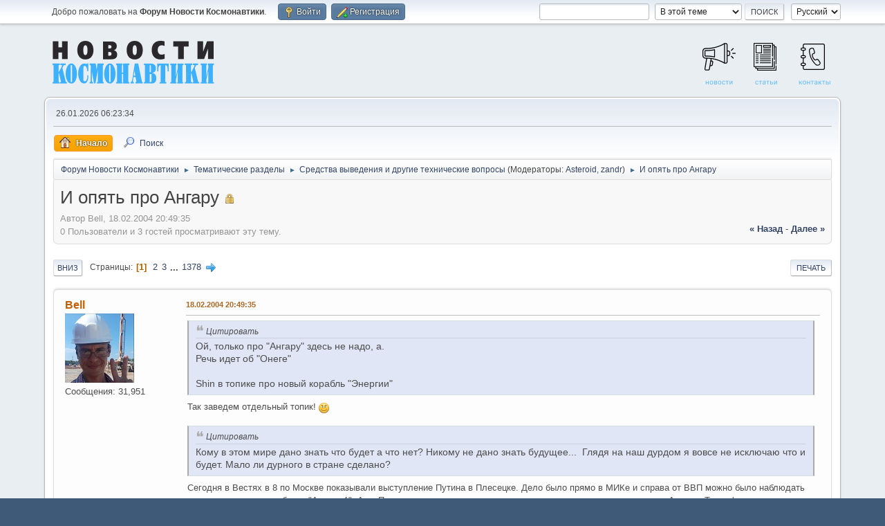

--- FILE ---
content_type: text/html; charset=UTF-8
request_url: https://forum.novosti-kosmonavtiki.ru/index.php?topic=244.0
body_size: 12992
content:
<!DOCTYPE html>
<html lang="ru-RU">
<head>
	<meta charset="UTF-8">
	<link rel="stylesheet" href="https://forum.novosti-kosmonavtiki.ru/Themes/default/css/minified_8d23271bb6d6db38af32f1531b9e335f.css?smf213_1694365695">
	<style>
						.sceditor-button-spoiler div {
							background: url('https://forum.novosti-kosmonavtiki.ru/Themes/default/images/bbc/spoiler.png');
						}
	
	img.avatar { max-width: 150px !important; max-height: 300px !important; }
	
	</style>
	<script>
		var smf_theme_url = "https://forum.novosti-kosmonavtiki.ru/Themes/default";
		var smf_default_theme_url = "https://forum.novosti-kosmonavtiki.ru/Themes/default";
		var smf_images_url = "https://forum.novosti-kosmonavtiki.ru/Themes/default/images";
		var smf_smileys_url = "https://forum.novosti-kosmonavtiki.ru/Smileys";
		var smf_smiley_sets = "fugue,alienine";
		var smf_smiley_sets_default = "fugue";
		var smf_avatars_url = "https://forum.novosti-kosmonavtiki.ru/avatars";
		var smf_scripturl = "https://forum.novosti-kosmonavtiki.ru/index.php?PHPSESSID=pc5s3u5phdr0dscf0tcuno90ob&amp;";
		var smf_iso_case_folding = false;
		var smf_charset = "UTF-8";
		var smf_session_id = "b76e9b6207511183d03c68fb846510b1";
		var smf_session_var = "b5a331cd1e1";
		var smf_member_id = 0;
		var ajax_notification_text = 'Загружается...';
		var help_popup_heading_text = 'Подсказка';
		var banned_text = 'гость, вы забанены и не можете оставлять сообщения на форуме!';
		var smf_txt_expand = 'Развернуть';
		var smf_txt_shrink = 'Свернуть';
		var smf_quote_expand = false;
		var allow_xhjr_credentials = false;
	</script>
	<script src="https://ajax.googleapis.com/ajax/libs/jquery/3.6.0/jquery.min.js"></script>
	<script src="https://forum.novosti-kosmonavtiki.ru/Themes/default/scripts/jquery.sceditor.bbcode.min.js?smf213_1694365695"></script>
	<script src="https://forum.novosti-kosmonavtiki.ru/Themes/default/scripts/minified_63c1668af06764861f7bea0cdcbb7918.js?smf213_1694365695"></script>
	<script src="https://forum.novosti-kosmonavtiki.ru/Themes/default/scripts/minified_4fcafbb96aa6c40414ce569f47f86215.js?smf213_1694365695" defer></script>
	<script>
		var smf_smileys_url = 'https://forum.novosti-kosmonavtiki.ru/Smileys/fugue';
		var bbc_quote_from = 'Цитата';
		var bbc_quote = 'Цитировать';
		var bbc_search_on = 'от';
	var smf_you_sure ='Хотите сделать это?';
	</script>
	<title>И опять про Ангару</title>
	<meta name="viewport" content="width=device-width, initial-scale=1">
	<meta property="og:site_name" content="Форум Новости Космонавтики">
	<meta property="og:title" content="И опять про Ангару">
	<meta property="og:url" content="https://forum.novosti-kosmonavtiki.ru/index.php?PHPSESSID=pc5s3u5phdr0dscf0tcuno90ob&amp;topic=244.0">
	<meta property="og:description" content="И опять про Ангару">
	<meta name="description" content="И опять про Ангару">
	<meta name="theme-color" content="#557EA0">
	<link rel="canonical" href="https://forum.novosti-kosmonavtiki.ru/index.php?topic=244.0">
	<link rel="help" href="https://forum.novosti-kosmonavtiki.ru/index.php?PHPSESSID=pc5s3u5phdr0dscf0tcuno90ob&amp;action=help">
	<link rel="contents" href="https://forum.novosti-kosmonavtiki.ru/index.php?PHPSESSID=pc5s3u5phdr0dscf0tcuno90ob&amp;">
	<link rel="search" href="https://forum.novosti-kosmonavtiki.ru/index.php?PHPSESSID=pc5s3u5phdr0dscf0tcuno90ob&amp;action=search">
	<link rel="alternate" type="application/rss+xml" title="Форум Новости Космонавтики - RSS" href="https://forum.novosti-kosmonavtiki.ru/index.php?PHPSESSID=pc5s3u5phdr0dscf0tcuno90ob&amp;action=.xml;type=rss2;board=13">
	<link rel="alternate" type="application/atom+xml" title="Форум Новости Космонавтики - Atom" href="https://forum.novosti-kosmonavtiki.ru/index.php?PHPSESSID=pc5s3u5phdr0dscf0tcuno90ob&amp;action=.xml;type=atom;board=13">
	<link rel="next" href="https://forum.novosti-kosmonavtiki.ru/index.php?PHPSESSID=pc5s3u5phdr0dscf0tcuno90ob&amp;topic=244.20">
	<link rel="index" href="https://forum.novosti-kosmonavtiki.ru/index.php?PHPSESSID=pc5s3u5phdr0dscf0tcuno90ob&amp;board=13.0">
<script type="text/javascript">
$(function(){
    $("a#top").attr("href","https://novosti-kosmonavtiki.ru/");
    $("input#subject").attr("maxlength","255");
});
</script>
<!-- Yandex.RTB -->
<script>window.yaContextCb=window.yaContextCb||[]</script>
<script src="https://yandex.ru/ads/system/context.js" async></script>
</head>
<body id="chrome" class="action_messageindex board_13">
<div id="footerfix">
	<div id="top_section">
		<div class="inner_wrap">
			<ul class="floatleft" id="top_info">
				<li class="welcome">
					Добро пожаловать на <strong>Форум Новости Космонавтики</strong>.
				</li>
				<li class="button_login">
					<a href="https://forum.novosti-kosmonavtiki.ru/index.php?PHPSESSID=pc5s3u5phdr0dscf0tcuno90ob&amp;action=login" class="open" onclick="return reqOverlayDiv(this.href, 'Войти', 'login');">
						<span class="main_icons login"></span>
						<span class="textmenu">Войти</span>
					</a>
				</li>
				<li class="button_signup">
					<a href="https://forum.novosti-kosmonavtiki.ru/index.php?PHPSESSID=pc5s3u5phdr0dscf0tcuno90ob&amp;action=signup" class="open">
						<span class="main_icons regcenter"></span>
						<span class="textmenu">Регистрация</span>
					</a>
				</li>
			</ul>
			<form id="languages_form" method="get" class="floatright">
				<select id="language_select" name="language" onchange="this.form.submit()">
					<option value="russian" selected="selected">Русский</option>
					<option value="english">English</option>
				</select>
				<noscript>
					<input type="submit" value="Отправить">
				</noscript>
			</form>
			<form id="search_form" class="floatright" action="https://forum.novosti-kosmonavtiki.ru/index.php?PHPSESSID=pc5s3u5phdr0dscf0tcuno90ob&amp;action=search2" method="post" accept-charset="UTF-8">
				<input type="search" name="search" value="">&nbsp;
				<select name="search_selection">
					<option value="all">По всему форуму </option>
					<option value="topic" selected>В этой теме</option>
					<option value="board">В этом разделе</option>
				</select>
				<input type="hidden" name="sd_topic" value="244">
				<input type="submit" name="search2" value="Поиск" class="button">
				<input type="hidden" name="advanced" value="0">
			</form>
		</div><!-- .inner_wrap -->
	</div><!-- #top_section -->
	<div id="header">
		<h1 class="forumtitle">
			<a id="top" href="https://forum.novosti-kosmonavtiki.ru/index.php?PHPSESSID=pc5s3u5phdr0dscf0tcuno90ob&amp;"><img src="/forum/nklogo.png" alt="Форум Новости Космонавтики"></a>
		</h1>
		<div id="siteslogan"><a href="http://novosti-kosmonavtiki.ru/news/" style="margin: 0 10px;"><img src="/forum/news.png"/></a><a href="http://novosti-kosmonavtiki.ru/articles/" style="margin: 0 10px;"><img src="/forum/paper.png"/></a><a href="http://novosti-kosmonavtiki.ru/contacts/" style="margin: 0 10px;"><img src="/forum/contacts.png"/></a></div>
	</div>
	<div id="wrapper">
		<div id="upper_section">
			<div id="inner_section">
				<div id="inner_wrap" class="hide_720">
					<div class="user">
						<time datetime="2026-01-26T03:23:34Z">26.01.2026 06:23:34</time>
					</div>
				</div>
				<a class="mobile_user_menu">
					<span class="menu_icon"></span>
					<span class="text_menu">Главное меню</span>
				</a>
				<div id="main_menu">
					<div id="mobile_user_menu" class="popup_container">
						<div class="popup_window description">
							<div class="popup_heading">Главное меню
								<a href="javascript:void(0);" class="main_icons hide_popup"></a>
							</div>
							
					<ul class="dropmenu menu_nav">
						<li class="button_home">
							<a class="active" href="https://forum.novosti-kosmonavtiki.ru/index.php?PHPSESSID=pc5s3u5phdr0dscf0tcuno90ob&amp;">
								<span class="main_icons home"></span><span class="textmenu">Начало</span>
							</a>
						</li>
						<li class="button_search">
							<a href="https://forum.novosti-kosmonavtiki.ru/index.php?PHPSESSID=pc5s3u5phdr0dscf0tcuno90ob&amp;action=search">
								<span class="main_icons search"></span><span class="textmenu">Поиск</span>
							</a>
						</li>
					</ul><!-- .menu_nav -->
						</div>
					</div>
				</div>
				<div class="navigate_section">
					<ul>
						<li>
							<a href="https://forum.novosti-kosmonavtiki.ru/index.php?PHPSESSID=pc5s3u5phdr0dscf0tcuno90ob&amp;"><span>Форум Новости Космонавтики</span></a>
						</li>
						<li>
							<span class="dividers"> &#9658; </span>
							<a href="https://forum.novosti-kosmonavtiki.ru/index.php?PHPSESSID=pc5s3u5phdr0dscf0tcuno90ob&amp;#c3"><span>Тематические разделы</span></a>
						</li>
						<li>
							<span class="dividers"> &#9658; </span>
							<a href="https://forum.novosti-kosmonavtiki.ru/index.php?PHPSESSID=pc5s3u5phdr0dscf0tcuno90ob&amp;board=13.0"><span>Средства выведения и другие технические вопросы</span></a> <span class="board_moderators">(Модераторы: <a href="https://forum.novosti-kosmonavtiki.ru/index.php?PHPSESSID=pc5s3u5phdr0dscf0tcuno90ob&amp;action=profile;u=13814" title="Модератор">Asteroid</a>, <a href="https://forum.novosti-kosmonavtiki.ru/index.php?PHPSESSID=pc5s3u5phdr0dscf0tcuno90ob&amp;action=profile;u=44434" title="Модератор">zandr</a>)</span>
						</li>
						<li class="last">
							<span class="dividers"> &#9658; </span>
							<a href="https://forum.novosti-kosmonavtiki.ru/index.php?PHPSESSID=pc5s3u5phdr0dscf0tcuno90ob&amp;topic=244.0"><span>И опять про Ангару</span></a>
						</li>
					</ul>
				</div><!-- .navigate_section -->
			</div><!-- #inner_section -->
		</div><!-- #upper_section -->
		<div id="content_section">
			<div id="main_content_section"><!-- Yandex.RTB R-A-18474471-1 -->
<div id="yandex_rtb_R-A-18474471-1"></div>
<script>
window.yaContextCb.push(() => {
    Ya.Context.AdvManager.render({
        "blockId": "R-A-18474471-1",
        "renderTo": "yandex_rtb_R-A-18474471-1"
    })
})
</script>
		<div id="display_head" class="information">
			<h2 class="display_title">
				<span id="top_subject">И опять про Ангару</span> <span class="main_icons lock"></span>
			</h2>
			<p>Автор Bell, 18.02.2004 20:49:35</p>
			<span class="nextlinks floatright"><a href="https://forum.novosti-kosmonavtiki.ru/index.php?PHPSESSID=pc5s3u5phdr0dscf0tcuno90ob&amp;topic=244.0;prev_next=prev#new">&laquo; назад</a> - <a href="https://forum.novosti-kosmonavtiki.ru/index.php?PHPSESSID=pc5s3u5phdr0dscf0tcuno90ob&amp;topic=244.0;prev_next=next#new">далее &raquo;</a></span>
			<p>0 Пользователи и 3 гостей просматривают эту тему.
			</p>
		</div><!-- #display_head -->
		
		<div class="pagesection top">
			
		<div class="buttonlist floatright">
			
				<a class="button button_strip_print" href="https://forum.novosti-kosmonavtiki.ru/index.php?PHPSESSID=pc5s3u5phdr0dscf0tcuno90ob&amp;action=printpage;topic=244.0"  rel="nofollow">Печать</a>
		</div>
			 
			<div class="pagelinks floatleft">
				<a href="#bot" class="button">Вниз</a>
				<span class="pages">Страницы</span><span class="current_page">1</span> <a class="nav_page" href="https://forum.novosti-kosmonavtiki.ru/index.php?PHPSESSID=pc5s3u5phdr0dscf0tcuno90ob&amp;topic=244.20">2</a> <a class="nav_page" href="https://forum.novosti-kosmonavtiki.ru/index.php?PHPSESSID=pc5s3u5phdr0dscf0tcuno90ob&amp;topic=244.40">3</a> <span class="expand_pages" onclick="expandPages(this, '&lt;a class=&quot;nav_page&quot; href=&quot;' + smf_scripturl + '?topic=244.%1$d&quot;&gt;%2$s&lt;/a&gt; ', 60, 27540, 20);"> ... </span><a class="nav_page" href="https://forum.novosti-kosmonavtiki.ru/index.php?PHPSESSID=pc5s3u5phdr0dscf0tcuno90ob&amp;topic=244.27540">1378</a> <a class="nav_page" href="https://forum.novosti-kosmonavtiki.ru/index.php?PHPSESSID=pc5s3u5phdr0dscf0tcuno90ob&amp;topic=244.20"><span class="main_icons next_page"></span></a> 
			</div>
		<div class="mobile_buttons floatright">
			<a class="button mobile_act">Действия пользователя</a>
			
		</div>
		</div>
		<div id="forumposts">
			<form action="https://forum.novosti-kosmonavtiki.ru/index.php?PHPSESSID=pc5s3u5phdr0dscf0tcuno90ob&amp;action=quickmod2;topic=244.0" method="post" accept-charset="UTF-8" name="quickModForm" id="quickModForm" onsubmit="return oQuickModify.bInEditMode ? oQuickModify.modifySave('b76e9b6207511183d03c68fb846510b1', 'b5a331cd1e1') : false">
				<div class="windowbg" id="msg5577">
					
					<div class="post_wrapper">
						<div class="poster">
							<h4>
								<a href="https://forum.novosti-kosmonavtiki.ru/index.php?PHPSESSID=pc5s3u5phdr0dscf0tcuno90ob&amp;action=profile;u=13517" title="Просмотр профиля Bell">Bell</a>
							</h4>
							<ul class="user_info">
								<li class="avatar">
									<a href="https://forum.novosti-kosmonavtiki.ru/index.php?PHPSESSID=pc5s3u5phdr0dscf0tcuno90ob&amp;action=profile;u=13517"><img class="avatar" src="https://forum.novosti-kosmonavtiki.ru/custom_avatar/avatar_13517_1737744089.jpg" alt=""></a>
								</li>
								<li class="icons"></li>
								<li class="postcount">Сообщения: 31,951</li>
							</ul>
						</div><!-- .poster -->
						<div class="postarea">
							<div class="keyinfo">
								<div id="subject_5577" class="subject_title subject_hidden">
									<a href="https://forum.novosti-kosmonavtiki.ru/index.php?PHPSESSID=pc5s3u5phdr0dscf0tcuno90ob&amp;msg=5577" rel="nofollow">И опять про Ангару</a>
								</div>
								
								<div class="postinfo">
									<span class="messageicon"  style="position: absolute; z-index: -1;">
										<img src="https://forum.novosti-kosmonavtiki.ru/Themes/default/images/post/xx.png" alt="">
									</span>
									<a href="https://forum.novosti-kosmonavtiki.ru/index.php?PHPSESSID=pc5s3u5phdr0dscf0tcuno90ob&amp;msg=5577" rel="nofollow" title="И опять про Ангару" class="smalltext">18.02.2004 20:49:35</a>
									<span class="spacer"></span>
									<span class="smalltext modified floatright" id="modified_5577">
									</span>
								</div>
								<div id="msg_5577_quick_mod"></div>
							</div><!-- .keyinfo -->
							<div class="post">
								<div class="inner" data-msgid="5577" id="msg_5577">
									<blockquote class="bbc_standard_quote"><cite>Цитировать</cite>Ой, только про "Ангару" здесь не надо, а. <br>Речь идет об "Онеге"<br><br>Shin в топике про новый корабль "Энергии"</blockquote>Так заведем отдельный топик! <img src="https://forum.novosti-kosmonavtiki.ru/Smileys/fugue/smiley.png" alt="&#58;&#41;" title="Улыбка" class="smiley"><br><br><blockquote class="bbc_standard_quote"><cite>Цитировать</cite>Кому в этом мире дано знать что будет а что нет? Никому не дано знать будущее... &nbsp;Глядя на наш дурдом я вовсе не исключаю что и будет. Мало ли дурного в стране сделано?</blockquote>Сегодня в Вестях в 8 по Москве показывали выступление Путина в Плесецке. Дело было прямо в МИКе и справа от ВВП можно было наблюдать ракету с надписью на борту "Ангара-1". А за Путиным стояли несколько макетов очень напоминающих варианты Ангары. Типа, филиал павилиона "Космос" на ВДНХ <img src="https://forum.novosti-kosmonavtiki.ru/Smileys/fugue/smiley.png" alt="&#58;&#41;" title="Улыбка" class="smiley"><br><br>Что же это было - полноразмерный макет или готовая РН? Как вообще обстоят дела с нашим новым носителем?
								</div>
							</div><!-- .post -->
							<div class="under_message">
								<ul class="floatleft">
								</ul>
							</div><!-- .under_message -->
						</div><!-- .postarea -->
						<div class="moderatorbar">
							<div class="signature" id="msg_5577_signature">
								Иногда мне кажется что мы черти, которые штурмуют небеса (с) фон Браун<br>А гвоздички-то были круглые (с) Брестская крепость
							</div>
						</div><!-- .moderatorbar -->
					</div><!-- .post_wrapper -->
				</div><!-- $message[css_class] -->
				<hr class="post_separator">
				<div class="windowbg" id="msg5579">
					
					
					<div class="post_wrapper">
						<div class="poster">
							<h4>
								<a href="https://forum.novosti-kosmonavtiki.ru/index.php?PHPSESSID=pc5s3u5phdr0dscf0tcuno90ob&amp;action=profile;u=13420" title="Просмотр профиля Старый">Старый</a>
							</h4>
							<ul class="user_info">
								<li class="membergroup">Премодерируемые</li>
								<li class="avatar">
									<a href="https://forum.novosti-kosmonavtiki.ru/index.php?PHPSESSID=pc5s3u5phdr0dscf0tcuno90ob&amp;action=profile;u=13420"><img class="avatar" src="https://forum.novosti-kosmonavtiki.ru/avatars/default.png" alt=""></a>
								</li>
								<li class="icons"></li>
								<li class="postcount">Сообщения: 225,427</li>
								<li class="blurb">Старый Ламер</li>
								<li class="custom cust_loca">Location: подмосковный лес</li>
							</ul>
						</div><!-- .poster -->
						<div class="postarea">
							<div class="keyinfo">
								<div id="subject_5579" class="subject_title subject_hidden">
									<a href="https://forum.novosti-kosmonavtiki.ru/index.php?PHPSESSID=pc5s3u5phdr0dscf0tcuno90ob&amp;msg=5579" rel="nofollow">И опять про Ангару</a>
								</div>
								<span class="page_number floatright">#1</span>
								<div class="postinfo">
									<span class="messageicon"  style="position: absolute; z-index: -1;">
										<img src="https://forum.novosti-kosmonavtiki.ru/Themes/default/images/post/xx.png" alt="">
									</span>
									<a href="https://forum.novosti-kosmonavtiki.ru/index.php?PHPSESSID=pc5s3u5phdr0dscf0tcuno90ob&amp;msg=5579" rel="nofollow" title="Ответ #1 - И опять про Ангару" class="smalltext">18.02.2004 22:04:15</a>
									<span class="spacer"></span>
									<span class="smalltext modified floatright" id="modified_5579">
									</span>
								</div>
								<div id="msg_5579_quick_mod"></div>
							</div><!-- .keyinfo -->
							<div class="post">
								<div class="inner" data-msgid="5579" id="msg_5579">
									Это был тот же макет который 5 лет назад возили в Ле-Бурже, который суют во все дырки и который не имеет ничего общего даже с нынешними проработками по Ангаре. <br>&nbsp;"Батарея" макетов была с прошлого (2001г) МАКСа, там Ангара-1 уже с хвостовым оперением.
								</div>
							</div><!-- .post -->
							<div class="under_message">
								<ul class="floatleft">
								</ul>
							</div><!-- .under_message -->
						</div><!-- .postarea -->
						<div class="moderatorbar">
							<div class="signature" id="msg_5579_signature">
								<b>1. Ангара - единственная в мире новая РН которая хуже старой</b> (с) Старый Ламер<br>2. Назначение Роскосмоса - не летать в космос а выкачивать из бюджета деньги<br>3. У Маска ракета длиннее и толще чем у Роскосмоса<br>4. <b>Чем мрачнее реальность тем ярче бред</b> (с) Старый Ламер
							</div>
						</div><!-- .moderatorbar -->
					</div><!-- .post_wrapper -->
				</div><!-- $message[css_class] -->
				<hr class="post_separator">
				<div class="windowbg" id="msg5580">
					
					
					<div class="post_wrapper">
						<div class="poster">
							<h4>
								<a href="https://forum.novosti-kosmonavtiki.ru/index.php?PHPSESSID=pc5s3u5phdr0dscf0tcuno90ob&amp;action=profile;u=13420" title="Просмотр профиля Старый">Старый</a>
							</h4>
							<ul class="user_info">
								<li class="membergroup">Премодерируемые</li>
								<li class="avatar">
									<a href="https://forum.novosti-kosmonavtiki.ru/index.php?PHPSESSID=pc5s3u5phdr0dscf0tcuno90ob&amp;action=profile;u=13420"><img class="avatar" src="https://forum.novosti-kosmonavtiki.ru/avatars/default.png" alt=""></a>
								</li>
								<li class="icons"></li>
								<li class="postcount">Сообщения: 225,427</li>
								<li class="blurb">Старый Ламер</li>
								<li class="custom cust_loca">Location: подмосковный лес</li>
							</ul>
						</div><!-- .poster -->
						<div class="postarea">
							<div class="keyinfo">
								<div id="subject_5580" class="subject_title subject_hidden">
									<a href="https://forum.novosti-kosmonavtiki.ru/index.php?PHPSESSID=pc5s3u5phdr0dscf0tcuno90ob&amp;msg=5580" rel="nofollow">И опять про Ангару</a>
								</div>
								<span class="page_number floatright">#2</span>
								<div class="postinfo">
									<span class="messageicon"  style="position: absolute; z-index: -1;">
										<img src="https://forum.novosti-kosmonavtiki.ru/Themes/default/images/post/xx.png" alt="">
									</span>
									<a href="https://forum.novosti-kosmonavtiki.ru/index.php?PHPSESSID=pc5s3u5phdr0dscf0tcuno90ob&amp;msg=5580" rel="nofollow" title="Ответ #2 - И опять про Ангару" class="smalltext">18.02.2004 22:06:27</a>
									<span class="spacer"></span>
									<span class="smalltext modified floatright" id="modified_5580">
									</span>
								</div>
								<div id="msg_5580_quick_mod"></div>
							</div><!-- .keyinfo -->
							<div class="post">
								<div class="inner" data-msgid="5580" id="msg_5580">
									Не "такой же" а ТОТ ЖЕ САМЫЙ макет, &nbsp;фотография которого уже лет 5 назад была на страницах НК. Судя по всему дальше работы и не продвинулись.
								</div>
							</div><!-- .post -->
							<div class="under_message">
								<ul class="floatleft">
								</ul>
							</div><!-- .under_message -->
						</div><!-- .postarea -->
						<div class="moderatorbar">
							<div class="signature" id="msg_5580_signature">
								<b>1. Ангара - единственная в мире новая РН которая хуже старой</b> (с) Старый Ламер<br>2. Назначение Роскосмоса - не летать в космос а выкачивать из бюджета деньги<br>3. У Маска ракета длиннее и толще чем у Роскосмоса<br>4. <b>Чем мрачнее реальность тем ярче бред</b> (с) Старый Ламер
							</div>
						</div><!-- .moderatorbar -->
					</div><!-- .post_wrapper -->
				</div><!-- $message[css_class] -->
				<hr class="post_separator">
				<div class="windowbg" id="msg5582">
					
					
					<div class="post_wrapper">
						<div class="poster">
							<h4>
								<a href="https://forum.novosti-kosmonavtiki.ru/index.php?PHPSESSID=pc5s3u5phdr0dscf0tcuno90ob&amp;action=profile;u=13517" title="Просмотр профиля Bell">Bell</a>
							</h4>
							<ul class="user_info">
								<li class="avatar">
									<a href="https://forum.novosti-kosmonavtiki.ru/index.php?PHPSESSID=pc5s3u5phdr0dscf0tcuno90ob&amp;action=profile;u=13517"><img class="avatar" src="https://forum.novosti-kosmonavtiki.ru/custom_avatar/avatar_13517_1737744089.jpg" alt=""></a>
								</li>
								<li class="icons"></li>
								<li class="postcount">Сообщения: 31,951</li>
							</ul>
						</div><!-- .poster -->
						<div class="postarea">
							<div class="keyinfo">
								<div id="subject_5582" class="subject_title subject_hidden">
									<a href="https://forum.novosti-kosmonavtiki.ru/index.php?PHPSESSID=pc5s3u5phdr0dscf0tcuno90ob&amp;msg=5582" rel="nofollow">И опять про Ангару</a>
								</div>
								<span class="page_number floatright">#3</span>
								<div class="postinfo">
									<span class="messageicon"  style="position: absolute; z-index: -1;">
										<img src="https://forum.novosti-kosmonavtiki.ru/Themes/default/images/post/xx.png" alt="">
									</span>
									<a href="https://forum.novosti-kosmonavtiki.ru/index.php?PHPSESSID=pc5s3u5phdr0dscf0tcuno90ob&amp;msg=5582" rel="nofollow" title="Ответ #3 - И опять про Ангару" class="smalltext">18.02.2004 21:07:35</a>
									<span class="spacer"></span>
									<span class="smalltext modified floatright" id="modified_5582">
									</span>
								</div>
								<div id="msg_5582_quick_mod"></div>
							</div><!-- .keyinfo -->
							<div class="post">
								<div class="inner" data-msgid="5582" id="msg_5582">
									Ага, а хранят его в МИКе в Плесецке?
								</div>
							</div><!-- .post -->
							<div class="under_message">
								<ul class="floatleft">
								</ul>
							</div><!-- .under_message -->
						</div><!-- .postarea -->
						<div class="moderatorbar">
							<div class="signature" id="msg_5582_signature">
								Иногда мне кажется что мы черти, которые штурмуют небеса (с) фон Браун<br>А гвоздички-то были круглые (с) Брестская крепость
							</div>
						</div><!-- .moderatorbar -->
					</div><!-- .post_wrapper -->
				</div><!-- $message[css_class] -->
				<hr class="post_separator">
				<div class="windowbg" id="msg5584">
					
					
					<div class="post_wrapper">
						<div class="poster">
							<h4>
								<a href="https://forum.novosti-kosmonavtiki.ru/index.php?PHPSESSID=pc5s3u5phdr0dscf0tcuno90ob&amp;action=profile;u=13420" title="Просмотр профиля Старый">Старый</a>
							</h4>
							<ul class="user_info">
								<li class="membergroup">Премодерируемые</li>
								<li class="avatar">
									<a href="https://forum.novosti-kosmonavtiki.ru/index.php?PHPSESSID=pc5s3u5phdr0dscf0tcuno90ob&amp;action=profile;u=13420"><img class="avatar" src="https://forum.novosti-kosmonavtiki.ru/avatars/default.png" alt=""></a>
								</li>
								<li class="icons"></li>
								<li class="postcount">Сообщения: 225,427</li>
								<li class="blurb">Старый Ламер</li>
								<li class="custom cust_loca">Location: подмосковный лес</li>
							</ul>
						</div><!-- .poster -->
						<div class="postarea">
							<div class="keyinfo">
								<div id="subject_5584" class="subject_title subject_hidden">
									<a href="https://forum.novosti-kosmonavtiki.ru/index.php?PHPSESSID=pc5s3u5phdr0dscf0tcuno90ob&amp;msg=5584" rel="nofollow">И опять про Ангару</a>
								</div>
								<span class="page_number floatright">#4</span>
								<div class="postinfo">
									<span class="messageicon"  style="position: absolute; z-index: -1;">
										<img src="https://forum.novosti-kosmonavtiki.ru/Themes/default/images/post/xx.png" alt="">
									</span>
									<a href="https://forum.novosti-kosmonavtiki.ru/index.php?PHPSESSID=pc5s3u5phdr0dscf0tcuno90ob&amp;msg=5584" rel="nofollow" title="Ответ #4 - И опять про Ангару" class="smalltext">18.02.2004 22:11:36</a>
									<span class="spacer"></span>
									<span class="smalltext modified floatright" id="modified_5584">
									</span>
								</div>
								<div id="msg_5584_quick_mod"></div>
							</div><!-- .keyinfo -->
							<div class="post">
								<div class="inner" data-msgid="5584" id="msg_5584">
									<blockquote class="bbc_standard_quote"><cite>Цитировать</cite>Ага, а хранят его в МИКе в Плесецке?</blockquote><br>&nbsp;Привезли.
								</div>
							</div><!-- .post -->
							<div class="under_message">
								<ul class="floatleft">
								</ul>
							</div><!-- .under_message -->
						</div><!-- .postarea -->
						<div class="moderatorbar">
							<div class="signature" id="msg_5584_signature">
								<b>1. Ангара - единственная в мире новая РН которая хуже старой</b> (с) Старый Ламер<br>2. Назначение Роскосмоса - не летать в космос а выкачивать из бюджета деньги<br>3. У Маска ракета длиннее и толще чем у Роскосмоса<br>4. <b>Чем мрачнее реальность тем ярче бред</b> (с) Старый Ламер
							</div>
						</div><!-- .moderatorbar -->
					</div><!-- .post_wrapper -->
				</div><!-- $message[css_class] -->
				<hr class="post_separator">
				<div class="windowbg" id="msg5585">
					
					
					<div class="post_wrapper">
						<div class="poster">
							<h4>
								<a href="https://forum.novosti-kosmonavtiki.ru/index.php?PHPSESSID=pc5s3u5phdr0dscf0tcuno90ob&amp;action=profile;u=13517" title="Просмотр профиля Bell">Bell</a>
							</h4>
							<ul class="user_info">
								<li class="avatar">
									<a href="https://forum.novosti-kosmonavtiki.ru/index.php?PHPSESSID=pc5s3u5phdr0dscf0tcuno90ob&amp;action=profile;u=13517"><img class="avatar" src="https://forum.novosti-kosmonavtiki.ru/custom_avatar/avatar_13517_1737744089.jpg" alt=""></a>
								</li>
								<li class="icons"></li>
								<li class="postcount">Сообщения: 31,951</li>
							</ul>
						</div><!-- .poster -->
						<div class="postarea">
							<div class="keyinfo">
								<div id="subject_5585" class="subject_title subject_hidden">
									<a href="https://forum.novosti-kosmonavtiki.ru/index.php?PHPSESSID=pc5s3u5phdr0dscf0tcuno90ob&amp;msg=5585" rel="nofollow">И опять про Ангару</a>
								</div>
								<span class="page_number floatright">#5</span>
								<div class="postinfo">
									<span class="messageicon"  style="position: absolute; z-index: -1;">
										<img src="https://forum.novosti-kosmonavtiki.ru/Themes/default/images/post/xx.png" alt="">
									</span>
									<a href="https://forum.novosti-kosmonavtiki.ru/index.php?PHPSESSID=pc5s3u5phdr0dscf0tcuno90ob&amp;msg=5585" rel="nofollow" title="Ответ #5 - И опять про Ангару" class="smalltext">18.02.2004 21:12:17</a>
									<span class="spacer"></span>
									<span class="smalltext modified floatright" id="modified_5585">
									</span>
								</div>
								<div id="msg_5585_quick_mod"></div>
							</div><!-- .keyinfo -->
							<div class="post">
								<div class="inner" data-msgid="5585" id="msg_5585">
									Ой, Старый! Не надо только опять рассказывать свои сказки. А старт для Ангары в том же Плесецке разве не строят?<br><br>Вот полетит Ангара в конце 2005, с вас клок с затылка <img src="https://forum.novosti-kosmonavtiki.ru/Smileys/fugue/smiley.png" alt="&#58;&#41;" title="Улыбка" class="smiley"><br><br>Уж не знаю какую кару египетскую заслужили за марсианский окиян &nbsp;:twisted: &nbsp;Нету на вас Марсиса
								</div>
							</div><!-- .post -->
							<div class="under_message">
								<ul class="floatleft">
								</ul>
							</div><!-- .under_message -->
						</div><!-- .postarea -->
						<div class="moderatorbar">
							<div class="signature" id="msg_5585_signature">
								Иногда мне кажется что мы черти, которые штурмуют небеса (с) фон Браун<br>А гвоздички-то были круглые (с) Брестская крепость
							</div>
						</div><!-- .moderatorbar -->
					</div><!-- .post_wrapper -->
				</div><!-- $message[css_class] -->
				<hr class="post_separator">
				<div class="windowbg" id="msg5586">
					
					
					<div class="post_wrapper">
						<div class="poster">
							<h4>
								<a href="https://forum.novosti-kosmonavtiki.ru/index.php?PHPSESSID=pc5s3u5phdr0dscf0tcuno90ob&amp;action=profile;u=13420" title="Просмотр профиля Старый">Старый</a>
							</h4>
							<ul class="user_info">
								<li class="membergroup">Премодерируемые</li>
								<li class="avatar">
									<a href="https://forum.novosti-kosmonavtiki.ru/index.php?PHPSESSID=pc5s3u5phdr0dscf0tcuno90ob&amp;action=profile;u=13420"><img class="avatar" src="https://forum.novosti-kosmonavtiki.ru/avatars/default.png" alt=""></a>
								</li>
								<li class="icons"></li>
								<li class="postcount">Сообщения: 225,427</li>
								<li class="blurb">Старый Ламер</li>
								<li class="custom cust_loca">Location: подмосковный лес</li>
							</ul>
						</div><!-- .poster -->
						<div class="postarea">
							<div class="keyinfo">
								<div id="subject_5586" class="subject_title subject_hidden">
									<a href="https://forum.novosti-kosmonavtiki.ru/index.php?PHPSESSID=pc5s3u5phdr0dscf0tcuno90ob&amp;msg=5586" rel="nofollow">И опять про Ангару</a>
								</div>
								<span class="page_number floatright">#6</span>
								<div class="postinfo">
									<span class="messageicon"  style="position: absolute; z-index: -1;">
										<img src="https://forum.novosti-kosmonavtiki.ru/Themes/default/images/post/xx.png" alt="">
									</span>
									<a href="https://forum.novosti-kosmonavtiki.ru/index.php?PHPSESSID=pc5s3u5phdr0dscf0tcuno90ob&amp;msg=5586" rel="nofollow" title="Ответ #6 - И опять про Ангару" class="smalltext">18.02.2004 22:13:50</a>
									<span class="spacer"></span>
									<span class="smalltext modified floatright" id="modified_5586">
									</span>
								</div>
								<div id="msg_5586_quick_mod"></div>
							</div><!-- .keyinfo -->
							<div class="post">
								<div class="inner" data-msgid="5586" id="msg_5586">
									Там же сзади Путина виднелся макет платформы "Яхта" тоже с МАКСа но ещё 1999-го года. <br>&nbsp;Хруники делают пиар. Президент на фоне их ракеты - нужна ли лучшая реклама?
								</div>
							</div><!-- .post -->
							<div class="under_message">
								<ul class="floatleft">
								</ul>
							</div><!-- .under_message -->
						</div><!-- .postarea -->
						<div class="moderatorbar">
							<div class="signature" id="msg_5586_signature">
								<b>1. Ангара - единственная в мире новая РН которая хуже старой</b> (с) Старый Ламер<br>2. Назначение Роскосмоса - не летать в космос а выкачивать из бюджета деньги<br>3. У Маска ракета длиннее и толще чем у Роскосмоса<br>4. <b>Чем мрачнее реальность тем ярче бред</b> (с) Старый Ламер
							</div>
						</div><!-- .moderatorbar -->
					</div><!-- .post_wrapper -->
				</div><!-- $message[css_class] -->
				<hr class="post_separator">
				<div class="windowbg" id="msg5587">
					
					
					<div class="post_wrapper">
						<div class="poster">
							<h4>
								<a href="https://forum.novosti-kosmonavtiki.ru/index.php?PHPSESSID=pc5s3u5phdr0dscf0tcuno90ob&amp;action=profile;u=13420" title="Просмотр профиля Старый">Старый</a>
							</h4>
							<ul class="user_info">
								<li class="membergroup">Премодерируемые</li>
								<li class="avatar">
									<a href="https://forum.novosti-kosmonavtiki.ru/index.php?PHPSESSID=pc5s3u5phdr0dscf0tcuno90ob&amp;action=profile;u=13420"><img class="avatar" src="https://forum.novosti-kosmonavtiki.ru/avatars/default.png" alt=""></a>
								</li>
								<li class="icons"></li>
								<li class="postcount">Сообщения: 225,427</li>
								<li class="blurb">Старый Ламер</li>
								<li class="custom cust_loca">Location: подмосковный лес</li>
							</ul>
						</div><!-- .poster -->
						<div class="postarea">
							<div class="keyinfo">
								<div id="subject_5587" class="subject_title subject_hidden">
									<a href="https://forum.novosti-kosmonavtiki.ru/index.php?PHPSESSID=pc5s3u5phdr0dscf0tcuno90ob&amp;msg=5587" rel="nofollow">И опять про Ангару</a>
								</div>
								<span class="page_number floatright">#7</span>
								<div class="postinfo">
									<span class="messageicon"  style="position: absolute; z-index: -1;">
										<img src="https://forum.novosti-kosmonavtiki.ru/Themes/default/images/post/xx.png" alt="">
									</span>
									<a href="https://forum.novosti-kosmonavtiki.ru/index.php?PHPSESSID=pc5s3u5phdr0dscf0tcuno90ob&amp;msg=5587" rel="nofollow" title="Ответ #7 - И опять про Ангару" class="smalltext">18.02.2004 22:15:06</a>
									<span class="spacer"></span>
									<span class="smalltext modified floatright" id="modified_5587">
									</span>
								</div>
								<div id="msg_5587_quick_mod"></div>
							</div><!-- .keyinfo -->
							<div class="post">
								<div class="inner" data-msgid="5587" id="msg_5587">
									А хранится этот макет Ангары естественно в ЦиХе, его (макет) показывали Путину во время визита того (Путина) в ЦиХ пару лет назад.
								</div>
							</div><!-- .post -->
							<div class="under_message">
								<ul class="floatleft">
								</ul>
							</div><!-- .under_message -->
						</div><!-- .postarea -->
						<div class="moderatorbar">
							<div class="signature" id="msg_5587_signature">
								<b>1. Ангара - единственная в мире новая РН которая хуже старой</b> (с) Старый Ламер<br>2. Назначение Роскосмоса - не летать в космос а выкачивать из бюджета деньги<br>3. У Маска ракета длиннее и толще чем у Роскосмоса<br>4. <b>Чем мрачнее реальность тем ярче бред</b> (с) Старый Ламер
							</div>
						</div><!-- .moderatorbar -->
					</div><!-- .post_wrapper -->
				</div><!-- $message[css_class] -->
				<hr class="post_separator">
				<div class="windowbg" id="msg5588">
					
					
					<div class="post_wrapper">
						<div class="poster">
							<h4>
								<a href="https://forum.novosti-kosmonavtiki.ru/index.php?PHPSESSID=pc5s3u5phdr0dscf0tcuno90ob&amp;action=profile;u=13420" title="Просмотр профиля Старый">Старый</a>
							</h4>
							<ul class="user_info">
								<li class="membergroup">Премодерируемые</li>
								<li class="avatar">
									<a href="https://forum.novosti-kosmonavtiki.ru/index.php?PHPSESSID=pc5s3u5phdr0dscf0tcuno90ob&amp;action=profile;u=13420"><img class="avatar" src="https://forum.novosti-kosmonavtiki.ru/avatars/default.png" alt=""></a>
								</li>
								<li class="icons"></li>
								<li class="postcount">Сообщения: 225,427</li>
								<li class="blurb">Старый Ламер</li>
								<li class="custom cust_loca">Location: подмосковный лес</li>
							</ul>
						</div><!-- .poster -->
						<div class="postarea">
							<div class="keyinfo">
								<div id="subject_5588" class="subject_title subject_hidden">
									<a href="https://forum.novosti-kosmonavtiki.ru/index.php?PHPSESSID=pc5s3u5phdr0dscf0tcuno90ob&amp;msg=5588" rel="nofollow">И опять про Ангару</a>
								</div>
								<span class="page_number floatright">#8</span>
								<div class="postinfo">
									<span class="messageicon"  style="position: absolute; z-index: -1;">
										<img src="https://forum.novosti-kosmonavtiki.ru/Themes/default/images/post/xx.png" alt="">
									</span>
									<a href="https://forum.novosti-kosmonavtiki.ru/index.php?PHPSESSID=pc5s3u5phdr0dscf0tcuno90ob&amp;msg=5588" rel="nofollow" title="Ответ #8 - И опять про Ангару" class="smalltext">18.02.2004 22:18:13</a>
									<span class="spacer"></span>
									<span class="smalltext modified floatright" id="modified_5588">
									</span>
								</div>
								<div id="msg_5588_quick_mod"></div>
							</div><!-- .keyinfo -->
							<div class="post">
								<div class="inner" data-msgid="5588" id="msg_5588">
									<blockquote class="bbc_standard_quote"><cite>Цитировать</cite>Ой, Старый! &nbsp;А старт для Ангары в том же Плесецке разве не строят?</blockquote><br>&nbsp;Не строят.<br><br><blockquote class="bbc_standard_quote"><cite>Цитировать</cite>Вот полетит Ангара в конце 2005, с вас клок с затылка <img src="https://forum.novosti-kosmonavtiki.ru/Smileys/fugue/smiley.png" alt="&#58;&#41;" title="Улыбка" class="smiley"></blockquote><br>&nbsp;Не полетит.<br><br>&nbsp;<blockquote class="bbc_standard_quote"><cite>Цитировать</cite>Нету на вас Марсиса </blockquote><br>&nbsp;Будет.
								</div>
							</div><!-- .post -->
							<div class="under_message">
								<ul class="floatleft">
								</ul>
							</div><!-- .under_message -->
						</div><!-- .postarea -->
						<div class="moderatorbar">
							<div class="signature" id="msg_5588_signature">
								<b>1. Ангара - единственная в мире новая РН которая хуже старой</b> (с) Старый Ламер<br>2. Назначение Роскосмоса - не летать в космос а выкачивать из бюджета деньги<br>3. У Маска ракета длиннее и толще чем у Роскосмоса<br>4. <b>Чем мрачнее реальность тем ярче бред</b> (с) Старый Ламер
							</div>
						</div><!-- .moderatorbar -->
					</div><!-- .post_wrapper -->
				</div><!-- $message[css_class] -->
				<hr class="post_separator">
				<div class="windowbg" id="msg5589">
					
					
					<div class="post_wrapper">
						<div class="poster">
							<h4>
								<a href="https://forum.novosti-kosmonavtiki.ru/index.php?PHPSESSID=pc5s3u5phdr0dscf0tcuno90ob&amp;action=profile;u=13420" title="Просмотр профиля Старый">Старый</a>
							</h4>
							<ul class="user_info">
								<li class="membergroup">Премодерируемые</li>
								<li class="avatar">
									<a href="https://forum.novosti-kosmonavtiki.ru/index.php?PHPSESSID=pc5s3u5phdr0dscf0tcuno90ob&amp;action=profile;u=13420"><img class="avatar" src="https://forum.novosti-kosmonavtiki.ru/avatars/default.png" alt=""></a>
								</li>
								<li class="icons"></li>
								<li class="postcount">Сообщения: 225,427</li>
								<li class="blurb">Старый Ламер</li>
								<li class="custom cust_loca">Location: подмосковный лес</li>
							</ul>
						</div><!-- .poster -->
						<div class="postarea">
							<div class="keyinfo">
								<div id="subject_5589" class="subject_title subject_hidden">
									<a href="https://forum.novosti-kosmonavtiki.ru/index.php?PHPSESSID=pc5s3u5phdr0dscf0tcuno90ob&amp;msg=5589" rel="nofollow">И опять про Ангару</a>
								</div>
								<span class="page_number floatright">#9</span>
								<div class="postinfo">
									<span class="messageicon"  style="position: absolute; z-index: -1;">
										<img src="https://forum.novosti-kosmonavtiki.ru/Themes/default/images/post/xx.png" alt="">
									</span>
									<a href="https://forum.novosti-kosmonavtiki.ru/index.php?PHPSESSID=pc5s3u5phdr0dscf0tcuno90ob&amp;msg=5589" rel="nofollow" title="Ответ #9 - И опять про Ангару" class="smalltext">18.02.2004 22:23:00</a>
									<span class="spacer"></span>
									<span class="smalltext modified floatright" id="modified_5589">
									</span>
								</div>
								<div id="msg_5589_quick_mod"></div>
							</div><!-- .keyinfo -->
							<div class="post">
								<div class="inner" data-msgid="5589" id="msg_5589">
									Администрации космодрома тоже очень хочится "освоить средства" под строительство, вот они и стараются. <br>&nbsp;Но чтото мне подсказывает, что никаких "девяти миллиардов" о которых так упорно говорит руководство космодрома нет и в помине, нет даже девяти миллионов.
								</div>
							</div><!-- .post -->
							<div class="under_message">
								<ul class="floatleft">
								</ul>
							</div><!-- .under_message -->
						</div><!-- .postarea -->
						<div class="moderatorbar">
							<div class="signature" id="msg_5589_signature">
								<b>1. Ангара - единственная в мире новая РН которая хуже старой</b> (с) Старый Ламер<br>2. Назначение Роскосмоса - не летать в космос а выкачивать из бюджета деньги<br>3. У Маска ракета длиннее и толще чем у Роскосмоса<br>4. <b>Чем мрачнее реальность тем ярче бред</b> (с) Старый Ламер
							</div>
						</div><!-- .moderatorbar -->
					</div><!-- .post_wrapper -->
				</div><!-- $message[css_class] -->
				<hr class="post_separator">
				<div class="windowbg" id="msg5592">
					
					
					<div class="post_wrapper">
						<div class="poster">
							<h4>
								X
							</h4>
							<ul class="user_info">
								<li class="membergroup">гость</li>
							</ul>
						</div><!-- .poster -->
						<div class="postarea">
							<div class="keyinfo">
								<div id="subject_5592" class="subject_title subject_hidden">
									<a href="https://forum.novosti-kosmonavtiki.ru/index.php?PHPSESSID=pc5s3u5phdr0dscf0tcuno90ob&amp;msg=5592" rel="nofollow">И опять про Ангару</a>
								</div>
								<span class="page_number floatright">#10</span>
								<div class="postinfo">
									<span class="messageicon"  style="position: absolute; z-index: -1;">
										<img src="https://forum.novosti-kosmonavtiki.ru/Themes/default/images/post/xx.png" alt="">
									</span>
									<a href="https://forum.novosti-kosmonavtiki.ru/index.php?PHPSESSID=pc5s3u5phdr0dscf0tcuno90ob&amp;msg=5592" rel="nofollow" title="Ответ #10 - И опять про Ангару" class="smalltext">18.02.2004 22:40:28</a>
									<span class="spacer"></span>
									<span class="smalltext modified floatright" id="modified_5592">
									</span>
								</div>
								<div id="msg_5592_quick_mod"></div>
							</div><!-- .keyinfo -->
							<div class="post">
								<div class="inner" data-msgid="5592" id="msg_5592">
									По сообщению РБК<br>&nbsp;05.02.2004, Astana 19:10:35.Kazakhstan has shifted from lending the Baykonur launching site to Russia to the joint use of its capacity, Kazakhstani Prime Minister Danial Akhmetov declared at a meeting of the government of Kazakhstan today. According to him, the Kazakhstani government plans to implement joint programs and projects at the space center in cooperation with Russia. The first such project will be the founding of a joint venture on the basis of an ecologically safe rocket Angara, in which Kazakhstan will invest $120m-150m. Akhmetov pointed out that in addition to the rent, Kazakhstan would receive income from each commercial launch of a spacecraft
								</div>
							</div><!-- .post -->
							<div class="under_message">
								<ul class="floatleft">
								</ul>
							</div><!-- .under_message -->
						</div><!-- .postarea -->
						<div class="moderatorbar">
						</div><!-- .moderatorbar -->
					</div><!-- .post_wrapper -->
				</div><!-- $message[css_class] -->
				<hr class="post_separator">
				<div class="windowbg" id="msg5593">
					
					
					<div class="post_wrapper">
						<div class="poster">
							<h4>
								<a href="https://forum.novosti-kosmonavtiki.ru/index.php?PHPSESSID=pc5s3u5phdr0dscf0tcuno90ob&amp;action=profile;u=13558" title="Просмотр профиля ronatu">ronatu</a>
							</h4>
							<ul class="user_info">
								<li class="avatar">
									<a href="https://forum.novosti-kosmonavtiki.ru/index.php?PHPSESSID=pc5s3u5phdr0dscf0tcuno90ob&amp;action=profile;u=13558"><img class="avatar" src="https://forum.novosti-kosmonavtiki.ru/avatars/default.png" alt=""></a>
								</li>
								<li class="icons"></li>
								<li class="postcount">Сообщения: 15,841</li>
							</ul>
						</div><!-- .poster -->
						<div class="postarea">
							<div class="keyinfo">
								<div id="subject_5593" class="subject_title subject_hidden">
									<a href="https://forum.novosti-kosmonavtiki.ru/index.php?PHPSESSID=pc5s3u5phdr0dscf0tcuno90ob&amp;msg=5593" rel="nofollow">И опять про Ангару</a>
								</div>
								<span class="page_number floatright">#11</span>
								<div class="postinfo">
									<span class="messageicon"  style="position: absolute; z-index: -1;">
										<img src="https://forum.novosti-kosmonavtiki.ru/Themes/default/images/post/xx.png" alt="">
									</span>
									<a href="https://forum.novosti-kosmonavtiki.ru/index.php?PHPSESSID=pc5s3u5phdr0dscf0tcuno90ob&amp;msg=5593" rel="nofollow" title="Ответ #11 - И опять про Ангару" class="smalltext">19.02.2004 05:41:53</a>
									<span class="spacer"></span>
									<span class="smalltext modified floatright" id="modified_5593">
									</span>
								</div>
								<div id="msg_5593_quick_mod"></div>
							</div><!-- .keyinfo -->
							<div class="post">
								<div class="inner" data-msgid="5593" id="msg_5593">
									<blockquote class="bbc_standard_quote"><cite>Цитировать</cite>Администрации космодрома тоже очень хочится "освоить средства" под строительство, вот они и стараются. <br>&nbsp;Но чтото мне подсказывает, что никаких "девяти миллиардов" о которых так упорно говорит руководство космодрома нет и в помине, нет даже девяти миллионов.</blockquote><br><br>A &nbsp;AHrapa &nbsp;Bce" &nbsp;Te4e"T....
								</div>
							</div><!-- .post -->
							<div class="under_message">
								<ul class="floatleft">
								</ul>
							</div><!-- .under_message -->
						</div><!-- .postarea -->
						<div class="moderatorbar">
							<div class="signature" id="msg_5593_signature">
								Когда жизнь экзаменует - первыми сдают нервы.
							</div>
						</div><!-- .moderatorbar -->
					</div><!-- .post_wrapper -->
				</div><!-- $message[css_class] -->
				<hr class="post_separator">
				<div class="windowbg" id="msg5619">
					
					
					<div class="post_wrapper">
						<div class="poster">
							<h4>
								<a href="https://forum.novosti-kosmonavtiki.ru/index.php?PHPSESSID=pc5s3u5phdr0dscf0tcuno90ob&amp;action=profile;u=13476" title="Просмотр профиля Gradient">Gradient</a>
							</h4>
							<ul class="user_info">
								<li class="avatar">
									<a href="https://forum.novosti-kosmonavtiki.ru/index.php?PHPSESSID=pc5s3u5phdr0dscf0tcuno90ob&amp;action=profile;u=13476"><img class="avatar" src="https://forum.novosti-kosmonavtiki.ru/avatars/default.png" alt=""></a>
								</li>
								<li class="icons"></li>
								<li class="postcount">Сообщения: 2,584</li>
							</ul>
						</div><!-- .poster -->
						<div class="postarea">
							<div class="keyinfo">
								<div id="subject_5619" class="subject_title subject_hidden">
									<a href="https://forum.novosti-kosmonavtiki.ru/index.php?PHPSESSID=pc5s3u5phdr0dscf0tcuno90ob&amp;msg=5619" rel="nofollow">И опять про Ангару</a>
								</div>
								<span class="page_number floatright">#12</span>
								<div class="postinfo">
									<span class="messageicon"  style="position: absolute; z-index: -1;">
										<img src="https://forum.novosti-kosmonavtiki.ru/Themes/default/images/post/xx.png" alt="">
									</span>
									<a href="https://forum.novosti-kosmonavtiki.ru/index.php?PHPSESSID=pc5s3u5phdr0dscf0tcuno90ob&amp;msg=5619" rel="nofollow" title="Ответ #12 - И опять про Ангару" class="smalltext">19.02.2004 03:56:02</a>
									<span class="spacer"></span>
									<span class="smalltext modified floatright" id="modified_5619">
									</span>
								</div>
								<div id="msg_5619_quick_mod"></div>
							</div><!-- .keyinfo -->
							<div class="post">
								<div class="inner" data-msgid="5619" id="msg_5619">
									<blockquote class="bbc_standard_quote"><cite>Цитировать</cite>Не строят.<br>&nbsp;Не полетит.<br></blockquote><br>Carthago delena est!
								</div>
							</div><!-- .post -->
							<div class="under_message">
								<ul class="floatleft">
								</ul>
							</div><!-- .under_message -->
						</div><!-- .postarea -->
						<div class="moderatorbar">
						</div><!-- .moderatorbar -->
					</div><!-- .post_wrapper -->
				</div><!-- $message[css_class] -->
				<hr class="post_separator">
				<div class="windowbg" id="msg5620">
					
					
					<div class="post_wrapper">
						<div class="poster">
							<h4>
								<a href="https://forum.novosti-kosmonavtiki.ru/index.php?PHPSESSID=pc5s3u5phdr0dscf0tcuno90ob&amp;action=profile;u=13425" title="Просмотр профиля ratman">ratman</a>
							</h4>
							<ul class="user_info">
								<li class="avatar">
									<a href="https://forum.novosti-kosmonavtiki.ru/index.php?PHPSESSID=pc5s3u5phdr0dscf0tcuno90ob&amp;action=profile;u=13425"><img class="avatar" src="https://forum.novosti-kosmonavtiki.ru/avatars/default.png" alt=""></a>
								</li>
								<li class="icons"></li>
								<li class="postcount">Сообщения: 1,582</li>
								<li class="profile">
									<ol class="profile_icons">
										<li><a href="http://www.geocities.com/levinkirill/SpaceModel/rus" title="http://www.geocities.com/levinkirill/SpaceModel/rus" target="_blank" rel="noopener"><span class="main_icons www centericon" title="http://www.geocities.com/levinkirill/SpaceModel/rus"></span></a></li>
									</ol>
								</li><!-- .profile -->
							</ul>
						</div><!-- .poster -->
						<div class="postarea">
							<div class="keyinfo">
								<div id="subject_5620" class="subject_title subject_hidden">
									<a href="https://forum.novosti-kosmonavtiki.ru/index.php?PHPSESSID=pc5s3u5phdr0dscf0tcuno90ob&amp;msg=5620" rel="nofollow">И опять про Ангару</a>
								</div>
								<span class="page_number floatright">#13</span>
								<div class="postinfo">
									<span class="messageicon"  style="position: absolute; z-index: -1;">
										<img src="https://forum.novosti-kosmonavtiki.ru/Themes/default/images/post/xx.png" alt="">
									</span>
									<a href="https://forum.novosti-kosmonavtiki.ru/index.php?PHPSESSID=pc5s3u5phdr0dscf0tcuno90ob&amp;msg=5620" rel="nofollow" title="Ответ #13 - И опять про Ангару" class="smalltext">19.02.2004 08:01:11</a>
									<span class="spacer"></span>
									<span class="smalltext modified floatright" id="modified_5620">
									</span>
								</div>
								<div id="msg_5620_quick_mod"></div>
							</div><!-- .keyinfo -->
							<div class="post">
								<div class="inner" data-msgid="5620" id="msg_5620">
									<blockquote class="bbc_standard_quote"><cite>Цитировать</cite>Carthago delena est!</blockquote>Не то, чтобы я соглашался со Старым, но факт остается фактом: <br>Carthago таки был в конце концов delena <img src="https://forum.novosti-kosmonavtiki.ru/Smileys/fugue/smiley.png" alt="&#58;&#41;" title="Улыбка" class="smiley"><br>Тал что я бы этот аргумент не использовал <img src="https://forum.novosti-kosmonavtiki.ru/Smileys/fugue/smiley.png" alt="&#58;&#41;" title="Улыбка" class="smiley">
								</div>
							</div><!-- .post -->
							<div class="under_message">
								<ul class="floatleft">
								</ul>
							</div><!-- .under_message -->
						</div><!-- .postarea -->
						<div class="moderatorbar">
							<div class="signature" id="msg_5620_signature">
								Quem Deus vult perdere, prius dementat
							</div>
						</div><!-- .moderatorbar -->
					</div><!-- .post_wrapper -->
				</div><!-- $message[css_class] -->
				<hr class="post_separator">
				<div class="windowbg" id="msg5625">
					
					
					<div class="post_wrapper">
						<div class="poster">
							<h4>
								<a href="https://forum.novosti-kosmonavtiki.ru/index.php?PHPSESSID=pc5s3u5phdr0dscf0tcuno90ob&amp;action=profile;u=13420" title="Просмотр профиля Старый">Старый</a>
							</h4>
							<ul class="user_info">
								<li class="membergroup">Премодерируемые</li>
								<li class="avatar">
									<a href="https://forum.novosti-kosmonavtiki.ru/index.php?PHPSESSID=pc5s3u5phdr0dscf0tcuno90ob&amp;action=profile;u=13420"><img class="avatar" src="https://forum.novosti-kosmonavtiki.ru/avatars/default.png" alt=""></a>
								</li>
								<li class="icons"></li>
								<li class="postcount">Сообщения: 225,427</li>
								<li class="blurb">Старый Ламер</li>
								<li class="custom cust_loca">Location: подмосковный лес</li>
							</ul>
						</div><!-- .poster -->
						<div class="postarea">
							<div class="keyinfo">
								<div id="subject_5625" class="subject_title subject_hidden">
									<a href="https://forum.novosti-kosmonavtiki.ru/index.php?PHPSESSID=pc5s3u5phdr0dscf0tcuno90ob&amp;msg=5625" rel="nofollow">И опять про Ангару</a>
								</div>
								<span class="page_number floatright">#14</span>
								<div class="postinfo">
									<span class="messageicon"  style="position: absolute; z-index: -1;">
										<img src="https://forum.novosti-kosmonavtiki.ru/Themes/default/images/post/xx.png" alt="">
									</span>
									<a href="https://forum.novosti-kosmonavtiki.ru/index.php?PHPSESSID=pc5s3u5phdr0dscf0tcuno90ob&amp;msg=5625" rel="nofollow" title="Ответ #14 - И опять про Ангару" class="smalltext">19.02.2004 08:24:50</a>
									<span class="spacer"></span>
									<span class="smalltext modified floatright" id="modified_5625">
									</span>
								</div>
								<div id="msg_5625_quick_mod"></div>
							</div><!-- .keyinfo -->
							<div class="post">
								<div class="inner" data-msgid="5625" id="msg_5625">
									Если бы по Ангаре было бы реально сделано хоть чтото, то все бы уже об этом давно знали (хруничевский пиар бы уж позаботился). То, что раз за разом на свет божий извлекают этот старый выставочный макет, свидетельствует, что реально НИЧЕГО НЕТ.
								</div>
							</div><!-- .post -->
							<div class="under_message">
								<ul class="floatleft">
								</ul>
							</div><!-- .under_message -->
						</div><!-- .postarea -->
						<div class="moderatorbar">
							<div class="signature" id="msg_5625_signature">
								<b>1. Ангара - единственная в мире новая РН которая хуже старой</b> (с) Старый Ламер<br>2. Назначение Роскосмоса - не летать в космос а выкачивать из бюджета деньги<br>3. У Маска ракета длиннее и толще чем у Роскосмоса<br>4. <b>Чем мрачнее реальность тем ярче бред</b> (с) Старый Ламер
							</div>
						</div><!-- .moderatorbar -->
					</div><!-- .post_wrapper -->
				</div><!-- $message[css_class] -->
				<hr class="post_separator">
				<div class="windowbg" id="msg5627">
					
					
					<div class="post_wrapper">
						<div class="poster">
							<h4>
								<a href="https://forum.novosti-kosmonavtiki.ru/index.php?PHPSESSID=pc5s3u5phdr0dscf0tcuno90ob&amp;action=profile;u=13420" title="Просмотр профиля Старый">Старый</a>
							</h4>
							<ul class="user_info">
								<li class="membergroup">Премодерируемые</li>
								<li class="avatar">
									<a href="https://forum.novosti-kosmonavtiki.ru/index.php?PHPSESSID=pc5s3u5phdr0dscf0tcuno90ob&amp;action=profile;u=13420"><img class="avatar" src="https://forum.novosti-kosmonavtiki.ru/avatars/default.png" alt=""></a>
								</li>
								<li class="icons"></li>
								<li class="postcount">Сообщения: 225,427</li>
								<li class="blurb">Старый Ламер</li>
								<li class="custom cust_loca">Location: подмосковный лес</li>
							</ul>
						</div><!-- .poster -->
						<div class="postarea">
							<div class="keyinfo">
								<div id="subject_5627" class="subject_title subject_hidden">
									<a href="https://forum.novosti-kosmonavtiki.ru/index.php?PHPSESSID=pc5s3u5phdr0dscf0tcuno90ob&amp;msg=5627" rel="nofollow">И опять про Ангару</a>
								</div>
								<span class="page_number floatright">#15</span>
								<div class="postinfo">
									<span class="messageicon"  style="position: absolute; z-index: -1;">
										<img src="https://forum.novosti-kosmonavtiki.ru/Themes/default/images/post/xx.png" alt="">
									</span>
									<a href="https://forum.novosti-kosmonavtiki.ru/index.php?PHPSESSID=pc5s3u5phdr0dscf0tcuno90ob&amp;msg=5627" rel="nofollow" title="Ответ #15 - И опять про Ангару" class="smalltext">19.02.2004 08:28:30</a>
									<span class="spacer"></span>
									<span class="smalltext modified floatright" id="modified_5627">
									</span>
								</div>
								<div id="msg_5627_quick_mod"></div>
							</div><!-- .keyinfo -->
							<div class="post">
								<div class="inner" data-msgid="5627" id="msg_5627">
									В книге "Космонавтика на рубеже тысячелетий" (так кажется) есть снимок - Киселёв у этого же макета. Подписано: "Киселёв у РН Ангара"
								</div>
							</div><!-- .post -->
							<div class="under_message">
								<ul class="floatleft">
								</ul>
							</div><!-- .under_message -->
						</div><!-- .postarea -->
						<div class="moderatorbar">
							<div class="signature" id="msg_5627_signature">
								<b>1. Ангара - единственная в мире новая РН которая хуже старой</b> (с) Старый Ламер<br>2. Назначение Роскосмоса - не летать в космос а выкачивать из бюджета деньги<br>3. У Маска ракета длиннее и толще чем у Роскосмоса<br>4. <b>Чем мрачнее реальность тем ярче бред</b> (с) Старый Ламер
							</div>
						</div><!-- .moderatorbar -->
					</div><!-- .post_wrapper -->
				</div><!-- $message[css_class] -->
				<hr class="post_separator">
				<div class="windowbg" id="msg5628">
					
					
					<div class="post_wrapper">
						<div class="poster">
							<h4>
								<a href="https://forum.novosti-kosmonavtiki.ru/index.php?PHPSESSID=pc5s3u5phdr0dscf0tcuno90ob&amp;action=profile;u=13420" title="Просмотр профиля Старый">Старый</a>
							</h4>
							<ul class="user_info">
								<li class="membergroup">Премодерируемые</li>
								<li class="avatar">
									<a href="https://forum.novosti-kosmonavtiki.ru/index.php?PHPSESSID=pc5s3u5phdr0dscf0tcuno90ob&amp;action=profile;u=13420"><img class="avatar" src="https://forum.novosti-kosmonavtiki.ru/avatars/default.png" alt=""></a>
								</li>
								<li class="icons"></li>
								<li class="postcount">Сообщения: 225,427</li>
								<li class="blurb">Старый Ламер</li>
								<li class="custom cust_loca">Location: подмосковный лес</li>
							</ul>
						</div><!-- .poster -->
						<div class="postarea">
							<div class="keyinfo">
								<div id="subject_5628" class="subject_title subject_hidden">
									<a href="https://forum.novosti-kosmonavtiki.ru/index.php?PHPSESSID=pc5s3u5phdr0dscf0tcuno90ob&amp;msg=5628" rel="nofollow">И опять про Ангару</a>
								</div>
								<span class="page_number floatright">#16</span>
								<div class="postinfo">
									<span class="messageicon"  style="position: absolute; z-index: -1;">
										<img src="https://forum.novosti-kosmonavtiki.ru/Themes/default/images/post/xx.png" alt="">
									</span>
									<a href="https://forum.novosti-kosmonavtiki.ru/index.php?PHPSESSID=pc5s3u5phdr0dscf0tcuno90ob&amp;msg=5628" rel="nofollow" title="Ответ #16 - И опять про Ангару" class="smalltext">19.02.2004 08:31:46</a>
									<span class="spacer"></span>
									<span class="smalltext modified floatright" id="modified_5628">
									</span>
								</div>
								<div id="msg_5628_quick_mod"></div>
							</div><!-- .keyinfo -->
							<div class="post">
								<div class="inner" data-msgid="5628" id="msg_5628">
									Кстати. На кинокадрах выступления Путина хорошо видно, что макет лежит не на ложементе или тем паче установщике, а на двух подставках под концевыми частями макета. Для настоящей ракеты такое немыслимо.
								</div>
							</div><!-- .post -->
							<div class="under_message">
								<ul class="floatleft">
								</ul>
							</div><!-- .under_message -->
						</div><!-- .postarea -->
						<div class="moderatorbar">
							<div class="signature" id="msg_5628_signature">
								<b>1. Ангара - единственная в мире новая РН которая хуже старой</b> (с) Старый Ламер<br>2. Назначение Роскосмоса - не летать в космос а выкачивать из бюджета деньги<br>3. У Маска ракета длиннее и толще чем у Роскосмоса<br>4. <b>Чем мрачнее реальность тем ярче бред</b> (с) Старый Ламер
							</div>
						</div><!-- .moderatorbar -->
					</div><!-- .post_wrapper -->
				</div><!-- $message[css_class] -->
				<hr class="post_separator">
				<div class="windowbg" id="msg5652">
					
					
					<div class="post_wrapper">
						<div class="poster">
							<h4>
								X
							</h4>
							<ul class="user_info">
								<li class="membergroup">гость</li>
							</ul>
						</div><!-- .poster -->
						<div class="postarea">
							<div class="keyinfo">
								<div id="subject_5652" class="subject_title subject_hidden">
									<a href="https://forum.novosti-kosmonavtiki.ru/index.php?PHPSESSID=pc5s3u5phdr0dscf0tcuno90ob&amp;msg=5652" rel="nofollow">И опять про Ангару</a>
								</div>
								<span class="page_number floatright">#17</span>
								<div class="postinfo">
									<span class="messageicon"  style="position: absolute; z-index: -1;">
										<img src="https://forum.novosti-kosmonavtiki.ru/Themes/default/images/post/xx.png" alt="">
									</span>
									<a href="https://forum.novosti-kosmonavtiki.ru/index.php?PHPSESSID=pc5s3u5phdr0dscf0tcuno90ob&amp;msg=5652" rel="nofollow" title="Ответ #17 - И опять про Ангару" class="smalltext">19.02.2004 11:59:34</a>
									<span class="spacer"></span>
									<span class="smalltext modified floatright" id="modified_5652">
									</span>
								</div>
								<div id="msg_5652_quick_mod"></div>
							</div><!-- .keyinfo -->
							<div class="post">
								<div class="inner" data-msgid="5652" id="msg_5652">
									<blockquote class="bbc_standard_quote"><cite>Цитировать</cite>...реально НИЧЕГО НЕТ</blockquote>Для тех кто в танке<br>У меня есть запись прошлогодней передачи , там в одном сюжете показана работа над Байкалом - краном ставят крыло , крепят , выпускают-поднимают шасси и еще какие-то манипуляции. <br>&nbsp;Работы ИДУТ , не так быстро как планировалось к сожалению. Печально , что это дает повод брызгать слюной отдельным личностям.
								</div>
							</div><!-- .post -->
							<div class="under_message">
								<ul class="floatleft">
								</ul>
							</div><!-- .under_message -->
						</div><!-- .postarea -->
						<div class="moderatorbar">
						</div><!-- .moderatorbar -->
					</div><!-- .post_wrapper -->
				</div><!-- $message[css_class] -->
				<hr class="post_separator">
				<div class="windowbg" id="msg5655">
					
					
					<div class="post_wrapper">
						<div class="poster">
							<h4>
								<a href="https://forum.novosti-kosmonavtiki.ru/index.php?PHPSESSID=pc5s3u5phdr0dscf0tcuno90ob&amp;action=profile;u=13420" title="Просмотр профиля Старый">Старый</a>
							</h4>
							<ul class="user_info">
								<li class="membergroup">Премодерируемые</li>
								<li class="avatar">
									<a href="https://forum.novosti-kosmonavtiki.ru/index.php?PHPSESSID=pc5s3u5phdr0dscf0tcuno90ob&amp;action=profile;u=13420"><img class="avatar" src="https://forum.novosti-kosmonavtiki.ru/avatars/default.png" alt=""></a>
								</li>
								<li class="icons"></li>
								<li class="postcount">Сообщения: 225,427</li>
								<li class="blurb">Старый Ламер</li>
								<li class="custom cust_loca">Location: подмосковный лес</li>
							</ul>
						</div><!-- .poster -->
						<div class="postarea">
							<div class="keyinfo">
								<div id="subject_5655" class="subject_title subject_hidden">
									<a href="https://forum.novosti-kosmonavtiki.ru/index.php?PHPSESSID=pc5s3u5phdr0dscf0tcuno90ob&amp;msg=5655" rel="nofollow">И опять про Ангару</a>
								</div>
								<span class="page_number floatright">#18</span>
								<div class="postinfo">
									<span class="messageicon"  style="position: absolute; z-index: -1;">
										<img src="https://forum.novosti-kosmonavtiki.ru/Themes/default/images/post/xx.png" alt="">
									</span>
									<a href="https://forum.novosti-kosmonavtiki.ru/index.php?PHPSESSID=pc5s3u5phdr0dscf0tcuno90ob&amp;msg=5655" rel="nofollow" title="Ответ #18 - И опять про Ангару" class="smalltext">19.02.2004 12:42:03</a>
									<span class="spacer"></span>
									<span class="smalltext modified floatright" id="modified_5655">
									</span>
								</div>
								<div id="msg_5655_quick_mod"></div>
							</div><!-- .keyinfo -->
							<div class="post">
								<div class="inner" data-msgid="5655" id="msg_5655">
									<blockquote class="bbc_standard_quote"><cite>Цитировать</cite><blockquote class="bbc_alternate_quote"><cite>Цитировать</cite>...реально НИЧЕГО НЕТ</blockquote>Для тех кто в танке<br>У меня есть запись прошлогодней передачи , там в одном сюжете показана работа над Байкалом - краном ставят крыло , крепят , выпускают-поднимают шасси и еще какие-то манипуляции. <br>&nbsp;Работы ИДУТ , не так быстро как планировалось к сожалению. Печально , что это дает повод брызгать слюной отдельным личностям.</blockquote><br>&nbsp;Для тех кто в тяжёлом танке.<br>&nbsp;У этого макета "Байкала" с Ле-Бурже 2001 года убираемое шасси (снятое с МиГ-23) и съёмное крыло. (иначе он не вписывается в транспортный габарит). Сколько ни убирай-выпускай это шасси и не ставь-снимай крыло, макет не престанет быть макетом, а отсутствие работ не станет их наличием. <br>&nbsp;А "брызгать слюной" и "говорить то что есть" это две большие разницы. Вот вы говоря о том, что работы идут, брызжите слюной.
								</div>
							</div><!-- .post -->
							<div class="under_message">
								<ul class="floatleft">
								</ul>
							</div><!-- .under_message -->
						</div><!-- .postarea -->
						<div class="moderatorbar">
							<div class="signature" id="msg_5655_signature">
								<b>1. Ангара - единственная в мире новая РН которая хуже старой</b> (с) Старый Ламер<br>2. Назначение Роскосмоса - не летать в космос а выкачивать из бюджета деньги<br>3. У Маска ракета длиннее и толще чем у Роскосмоса<br>4. <b>Чем мрачнее реальность тем ярче бред</b> (с) Старый Ламер
							</div>
						</div><!-- .moderatorbar -->
					</div><!-- .post_wrapper -->
				</div><!-- $message[css_class] -->
				<hr class="post_separator">
				<div class="windowbg" id="msg5656">
					
					
					<div class="post_wrapper">
						<div class="poster">
							<h4>
								<a href="https://forum.novosti-kosmonavtiki.ru/index.php?PHPSESSID=pc5s3u5phdr0dscf0tcuno90ob&amp;action=profile;u=13461" title="Просмотр профиля Владимир  Бубнов">Владимир  Бубнов</a>
							</h4>
							<ul class="user_info">
								<li class="avatar">
									<a href="https://forum.novosti-kosmonavtiki.ru/index.php?PHPSESSID=pc5s3u5phdr0dscf0tcuno90ob&amp;action=profile;u=13461"><img class="avatar" src="https://forum.novosti-kosmonavtiki.ru/avatars/default.png" alt=""></a>
								</li>
								<li class="icons"></li>
								<li class="postcount">Сообщения: 59</li>
							</ul>
						</div><!-- .poster -->
						<div class="postarea">
							<div class="keyinfo">
								<div id="subject_5656" class="subject_title subject_hidden">
									<a href="https://forum.novosti-kosmonavtiki.ru/index.php?PHPSESSID=pc5s3u5phdr0dscf0tcuno90ob&amp;msg=5656" rel="nofollow">И опять про Ангару</a>
								</div>
								<span class="page_number floatright">#19</span>
								<div class="postinfo">
									<span class="messageicon"  style="position: absolute; z-index: -1;">
										<img src="https://forum.novosti-kosmonavtiki.ru/Themes/default/images/post/xx.png" alt="">
									</span>
									<a href="https://forum.novosti-kosmonavtiki.ru/index.php?PHPSESSID=pc5s3u5phdr0dscf0tcuno90ob&amp;msg=5656" rel="nofollow" title="Ответ #19 - И опять про Ангару" class="smalltext">19.02.2004 12:44:46</a>
									<span class="spacer"></span>
									<span class="smalltext modified floatright" id="modified_5656">
									</span>
								</div>
								<div id="msg_5656_quick_mod"></div>
							</div><!-- .keyinfo -->
							<div class="post">
								<div class="inner" data-msgid="5656" id="msg_5656">
									<span style="color: yellow;" class="bbc_color">Уж не знаю, "будет летать Ангара или не будет летать Ангара", но... <br>Надпись "Ангара-1" на том, что показали по телевизору, выполнена по длине ракеты (то есть когда РН на старте - название написано сверху вниз). А эмблема ВКС была "прилеплена" относительно надписи по углом 90 градусов - с тем, чтобы в кадре оказаться в нормальном ракурсе. Замечательный такой фон для выступающего президента. <br>Мягко говоря, странно. Можно, конечно, предположить, что когда эту штуковину повезут на старт, эмблему ВКС отклеят и приклеят правильно, но "что-то мне мешает поверить в эту латынь" © </span>
								</div>
							</div><!-- .post -->
							<div class="under_message">
								<ul class="floatleft">
								</ul>
							</div><!-- .under_message -->
						</div><!-- .postarea -->
						<div class="moderatorbar">
						</div><!-- .moderatorbar -->
					</div><!-- .post_wrapper -->
				</div><!-- $message[css_class] -->
				<hr class="post_separator">
			</form>
		</div><!-- #forumposts -->
		<div class="pagesection">
			
		<div class="buttonlist floatright">
			
				<a class="button button_strip_print" href="https://forum.novosti-kosmonavtiki.ru/index.php?PHPSESSID=pc5s3u5phdr0dscf0tcuno90ob&amp;action=printpage;topic=244.0"  rel="nofollow">Печать</a>
		</div>
			 
			<div class="pagelinks floatleft">
				<a href="#main_content_section" class="button" id="bot">Вверх</a>
				<span class="pages">Страницы</span><span class="current_page">1</span> <a class="nav_page" href="https://forum.novosti-kosmonavtiki.ru/index.php?PHPSESSID=pc5s3u5phdr0dscf0tcuno90ob&amp;topic=244.20">2</a> <a class="nav_page" href="https://forum.novosti-kosmonavtiki.ru/index.php?PHPSESSID=pc5s3u5phdr0dscf0tcuno90ob&amp;topic=244.40">3</a> <span class="expand_pages" onclick="expandPages(this, '&lt;a class=&quot;nav_page&quot; href=&quot;' + smf_scripturl + '?topic=244.%1$d&quot;&gt;%2$s&lt;/a&gt; ', 60, 27540, 20);"> ... </span><a class="nav_page" href="https://forum.novosti-kosmonavtiki.ru/index.php?PHPSESSID=pc5s3u5phdr0dscf0tcuno90ob&amp;topic=244.27540">1378</a> <a class="nav_page" href="https://forum.novosti-kosmonavtiki.ru/index.php?PHPSESSID=pc5s3u5phdr0dscf0tcuno90ob&amp;topic=244.20"><span class="main_icons next_page"></span></a> 
			</div>
		<div class="mobile_buttons floatright">
			<a class="button mobile_act">Действия пользователя</a>
			
		</div>
		</div>
				<div class="navigate_section">
					<ul>
						<li>
							<a href="https://forum.novosti-kosmonavtiki.ru/index.php?PHPSESSID=pc5s3u5phdr0dscf0tcuno90ob&amp;"><span>Форум Новости Космонавтики</span></a>
						</li>
						<li>
							<span class="dividers"> &#9658; </span>
							<a href="https://forum.novosti-kosmonavtiki.ru/index.php?PHPSESSID=pc5s3u5phdr0dscf0tcuno90ob&amp;#c3"><span>Тематические разделы</span></a>
						</li>
						<li>
							<span class="dividers"> &#9658; </span>
							<a href="https://forum.novosti-kosmonavtiki.ru/index.php?PHPSESSID=pc5s3u5phdr0dscf0tcuno90ob&amp;board=13.0"><span>Средства выведения и другие технические вопросы</span></a> <span class="board_moderators">(Модераторы: <a href="https://forum.novosti-kosmonavtiki.ru/index.php?PHPSESSID=pc5s3u5phdr0dscf0tcuno90ob&amp;action=profile;u=13814" title="Модератор">Asteroid</a>, <a href="https://forum.novosti-kosmonavtiki.ru/index.php?PHPSESSID=pc5s3u5phdr0dscf0tcuno90ob&amp;action=profile;u=44434" title="Модератор">zandr</a>)</span>
						</li>
						<li class="last">
							<span class="dividers"> &#9658; </span>
							<a href="https://forum.novosti-kosmonavtiki.ru/index.php?PHPSESSID=pc5s3u5phdr0dscf0tcuno90ob&amp;topic=244.0"><span>И опять про Ангару</span></a>
						</li>
					</ul>
				</div><!-- .navigate_section -->
		<div id="moderationbuttons">
			
		</div>
		<div id="display_jump_to"></div>
		<div id="mobile_action" class="popup_container">
			<div class="popup_window description">
				<div class="popup_heading">
					Действия пользователя
					<a href="javascript:void(0);" class="main_icons hide_popup"></a>
				</div>
				
		<div class="buttonlist">
			
				<a class="button button_strip_print" href="https://forum.novosti-kosmonavtiki.ru/index.php?PHPSESSID=pc5s3u5phdr0dscf0tcuno90ob&amp;action=printpage;topic=244.0"  rel="nofollow">Печать</a>
		</div>
			</div>
		</div>
		<script>
			if ('XMLHttpRequest' in window)
			{
				var oQuickModify = new QuickModify({
					sScriptUrl: smf_scripturl,
					sClassName: 'quick_edit',
					bShowModify: true,
					iTopicId: 244,
					sTemplateBodyEdit: '\n\t\t\t\t\t\t<div id="quick_edit_body_container">\n\t\t\t\t\t\t\t<div id="error_box" class="error"><' + '/div>\n\t\t\t\t\t\t\t<textarea class="editor" name="message" rows="12" tabindex="1">%body%<' + '/textarea><br>\n\t\t\t\t\t\t\t<input type="hidden" name="b5a331cd1e1" value="b76e9b6207511183d03c68fb846510b1">\n\t\t\t\t\t\t\t<input type="hidden" name="topic" value="244">\n\t\t\t\t\t\t\t<input type="hidden" name="msg" value="%msg_id%">\n\t\t\t\t\t\t\t<div class="righttext quickModifyMargin">\n\t\t\t\t\t\t\t\t<input type="submit" name="post" value="Сохранить" tabindex="2" onclick="return oQuickModify.modifySave(\'b76e9b6207511183d03c68fb846510b1\', \'b5a331cd1e1\');" accesskey="s" class="button"> <input type="submit" name="cancel" value="Отмена" tabindex="3" onclick="return oQuickModify.modifyCancel();" class="button">\n\t\t\t\t\t\t\t<' + '/div>\n\t\t\t\t\t\t<' + '/div>',
					sTemplateSubjectEdit: '<input type="text" name="subject" value="%subject%" size="80" maxlength="80" tabindex="4">',
					sTemplateBodyNormal: '%body%',
					sTemplateSubjectNormal: '<a hr'+'ef="' + smf_scripturl + '?topic=244.msg%msg_id%#msg%msg_id%" rel="nofollow">%subject%<' + '/a>',
					sTemplateTopSubject: '%subject%',
					sTemplateReasonEdit: 'Причина редактирования: <input type="text" name="modify_reason" value="%modify_reason%" size="80" maxlength="80" tabindex="5" class="quickModifyMargin">',
					sTemplateReasonNormal: '%modify_text',
					sErrorBorderStyle: '1px solid red'
				});

				aJumpTo[aJumpTo.length] = new JumpTo({
					sContainerId: "display_jump_to",
					sJumpToTemplate: "<label class=\"smalltext jump_to\" for=\"%select_id%\">Перейти в<" + "/label> %dropdown_list%",
					iCurBoardId: 13,
					iCurBoardChildLevel: 0,
					sCurBoardName: "Средства выведения и другие технические вопросы",
					sBoardChildLevelIndicator: "==",
					sBoardPrefix: "=> ",
					sCatSeparator: "-----------------------------",
					sCatPrefix: "",
					sGoButtonLabel: "Отправить"
				});

				aIconLists[aIconLists.length] = new IconList({
					sBackReference: "aIconLists[" + aIconLists.length + "]",
					sIconIdPrefix: "msg_icon_",
					sScriptUrl: smf_scripturl,
					bShowModify: true,
					iBoardId: 13,
					iTopicId: 244,
					sSessionId: smf_session_id,
					sSessionVar: smf_session_var,
					sLabelIconList: "Иконка",
					sBoxBackground: "transparent",
					sBoxBackgroundHover: "#ffffff",
					iBoxBorderWidthHover: 1,
					sBoxBorderColorHover: "#adadad" ,
					sContainerBackground: "#ffffff",
					sContainerBorder: "1px solid #adadad",
					sItemBorder: "1px solid #ffffff",
					sItemBorderHover: "1px dotted gray",
					sItemBackground: "transparent",
					sItemBackgroundHover: "#e0e0f0"
				});
			}
		</script><hr>
<!-- Yandex.Direct D-A-579356-1 -->
<div id="yandex_direct_D-A-579356-1"></div>
<script type="text/javascript">
    (function(w, d, n, s, t) {
        w[n] = w[n] || [];
        w[n].push(function() {
            Ya.Context.AdvManager.render({
                blockId: "D-A-579356-1",
                renderTo: "yandex_direct_D-A-579356-1",
                searchText: "поисковый запрос",
                searchPageNumber: 1
            });
        });
        t = d.getElementsByTagName("script")[0];
        s = d.createElement("script");
        s.type = "text/javascript";
        s.src = "//an.yandex.ru/system/context.js";
        s.async = true;
        t.parentNode.insertBefore(s, t);
    })(this, this.document, "yandexContextAsyncCallbacks");
</script>
<!-- Yandex.Metrika counter -->
<script type="text/javascript" >
   (function(m,e,t,r,i,k,a){m[i]=m[i]||function(){(m[i].a=m[i].a||[]).push(arguments)};
   m[i].l=1*new Date();k=e.createElement(t),a=e.getElementsByTagName(t)[0],k.async=1,k.src=r,a.parentNode.insertBefore(k,a)})
   (window, document, "script", "https://mc.yandex.ru/metrika/tag.js", "ym");

   ym(54734932, "init", {
        clickmap:true,
        trackLinks:true,
        accurateTrackBounce:true,
        webvisor:true,
        ecommerce:"dataLayer"
   });
</script>
<noscript><div><img src="https://mc.yandex.ru/watch/54734932" style="position:absolute; left:-9999px;" alt="" /></div></noscript>
<!-- /Yandex.Metrika counter -->
			</div><!-- #main_content_section -->
		</div><!-- #content_section -->
	</div><!-- #wrapper -->
</div><!-- #footerfix -->
	<div id="footer">
		<div class="inner_wrap">
		<ul>
			<li class="floatright"><a href="https://forum.novosti-kosmonavtiki.ru/index.php?PHPSESSID=pc5s3u5phdr0dscf0tcuno90ob&amp;action=help">Помощь</a> | <a href="https://forum.novosti-kosmonavtiki.ru/index.php?PHPSESSID=pc5s3u5phdr0dscf0tcuno90ob&amp;action=agreement">Условия и правила</a> | <a href="#top_section">Вверх &#9650;</a></li>
			<li class="copyright"><a href="https://forum.novosti-kosmonavtiki.ru/index.php?PHPSESSID=pc5s3u5phdr0dscf0tcuno90ob&amp;action=credits" title="Лицензия" target="_blank" rel="noopener">SMF 2.1.3 &copy; 2022</a>, <a href="https://www.simplemachines.org" title="Simple Machines" target="_blank" class="new_win">Simple Machines</a><br /><a href="https://www.createaforum.com" target="_blank">Simple Audio Video Embedder</a></li>
		</ul>
		</div>
	</div><!-- #footer -->
<script>
window.addEventListener("DOMContentLoaded", function() {
		$.sceditor.locale["ru"] = {
			"Width (optional):": "Ширина (необязательно):",
			"Height (optional):": "Высота (необязательно):",
			"Insert": "Вставить ",
			"Description (optional):": "Описание (необязательно)",
			"Rows:": "Строк:",
			"Cols:": "Колонок:",
			"URL:": "Ссылка (URL): ",
			"E-mail:": "Имейл: ",
			"Video URL:": "Ссылка на видео:",
			"More": "Ещё",
			"Close": "Закрыть",
			dateFormat: "day.month.year"
		};
});
</script>
</body>
</html>